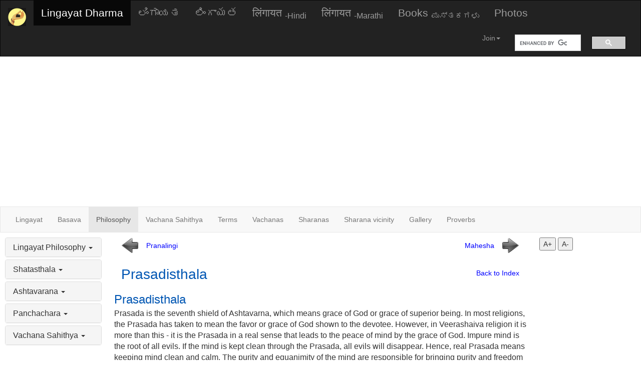

--- FILE ---
content_type: text/html
request_url: https://lingayatreligion.com/LingayatBasics/Prasaadi.htm
body_size: 8537
content:
<!DOCTYPE html>
<html lang="en">
<head>
    <title>Prasaadi</title>
    <meta charset="UTF-8">
    <meta name="robots" content="INDEX, FOLLOW" />
    <meta name="owner" content="Shivshanker Cheral" />
    <meta name="description" content="Prasaadi" />
    <meta name="keywords" content="Prasaadi, Shatasthalagalu, Shatasthala" />
    <meta name="revised" content="30-03-2025" />
    <meta name="subject" content="Prasaadi" />
    <meta name="abstract" content="Prasaadi" />
    <meta name="topic" content="Prasaadi" />
    <meta name="summary" content="Prasaadi" />
    <meta name="Classification" content="Religion and Spirituality" />
    <meta name="category" content="Religion and Spirituality" />
    <meta name="coverage" content="Worldwide" />
    <meta name="distribution" content="Global" />
    <meta name="rating" content="General" />
    <meta name="rating" content="safe for kids" />
    <meta name="og:title" content="Prasaadi" />
    <meta name="og:site_name" content="Lingayat Religion" />
    <meta name="og:description" content="Prasaadi" />
    <link rel="shortcut icon" href="/Images/favicon.ico" type="image/x-icon" />

    <meta name="viewport" content="width=device-width, initial-scale=1">

    <!--Bootstrap-->
    <link rel="stylesheet" type="text/css" href="/css/bootstrap.min.css" />

    <!--JQuery-->
    <script src="https://ajax.googleapis.com/ajax/libs/jquery/1.12.0/jquery.min.js"></script>
    <script>window.jQuery || document.write('<script src="/Js/jquery.min.js">\x3C/script>')</script>

    <!-- Bootstrap -->
    <script src="https://maxcdn.bootstrapcdn.com/bootstrap/3.3.6/js/bootstrap.min.js"></script>
    <script>window.jQuery.fn.modal || document.write('<script src="/Js/bootstrap.min.js"><\/script>')</script>


    <!-- Custom CSS -->
    <link href="/css/sb-admin.css" rel="stylesheet">
    
    
    <!-- Google tag (gtag.js) -->
<script async src="https://www.googletagmanager.com/gtag/js?id=G-VM7MCEJQNN"></script>
<script>
  window.dataLayer = window.dataLayer || [];
  function gtag(){dataLayer.push(arguments);}
  gtag('js', new Date());

  gtag('config', 'G-VM7MCEJQNN');
</script>


<meta name="google-translate-customization" content="10d3cdbefdeb7372-f4c3b0c1cbb8d2fd-g57f592a2a0790a46-18" />
    <script>

        var _gaq = _gaq || [];
        _gaq.push(['_setAccount', 'UA-24638118-2']);
        _gaq.push(['_trackPageview']);

        (function () {
            var ga = document.createElement('script'); ga.type = 'text/javascript'; ga.async = true;
            ga.src = ('https:' == document.location.protocol ? 'https://ssl' : 'http://www') + '.google-analytics.com/ga.js';
            var s = document.getElementsByTagName('script')[0]; s.parentNode.insertBefore(ga, s);
        })();

    </script>

 <script>
        window.fbAsyncInit = function () {
            FB.init({
                appId: '1143209809167555',
                xfbml: true,
                version: 'v3.1'
            });
            FB.AppEvents.logPageView();
        };

        (function (d, s, id) {
            var js, fjs = d.getElementsByTagName(s)[0];
            if (d.getElementById(id)) { return; }
            js = d.createElement(s); js.id = id;
            js.src = "https://connect.facebook.net/en_US/sdk.js";
            fjs.parentNode.insertBefore(js, fjs);
        }(document, 'script', 'facebook-jssdk'));
</script>

<script async src="https://pagead2.googlesyndication.com/pagead/js/adsbygoogle.js?client=ca-pub-2697057210423209"
     crossorigin="anonymous"></script>

</head>
<body>
    
    
    <div class="navbar navbar-inverse" role="navigation">
        <div class="navbar-header">
            <span class="overflow">
                <button type="button" class="navbar-toggle" data-toggle="collapse" data-target="#LingayatNavbar">

                    <!--<button type="button" class="navbar-toggle" data-toggle="collapse" data-target=".navbar-ex1-collapse">-->
                    <span class="sr-only">Toggle navigation</span>
                    <span class="icon-bar"></span>
                    <span class="icon-bar"></span>
                    <span class="icon-bar"></span>
                </button>
                <a class="navbar-brand" href="http://lingayatreligion.com/">
                    <img alt="Ishtalinga" title="Ishtalinga" src="/Images/Ishtalinga72X72.png" height="36" />
                </a>
            </span>
        </div>

        <!-- Top Menu Items -->
        <div class="collapse navbar-collapse" id="LingayatNavbar">
            <ul class="nav navbar-nav  text-primary lead">
                <li class="active">
                    <a href="/" title="Comprehensive information about Lingayat Dharma and Basava & Sharanas" >Lingayat Dharma</a>
                </li>
                <li>
                    <a hreflang="kn" href="/K/index.htm" title="ಲಿಂಗಾಯತ ಧರ್ಮ ಹಾಗೂ ಬಸವಾದಿ ಶರಣರ ಸಮಗ್ರ ಮಾಹಿತಿ" >ಲಿಂಗಾಯತ</a>
                </li>
                <li>
                    <a hreflang="te" href="/T/LingayatDharmamu.htm" title="లింగాయత ధర్మము మరియు బసవాది శరణుల సమగ్ర చరిత్ర" >లింగాయత </a>
                </li>
                <li>
                    <a hreflang="hi" href="/Hindi/LingayatDharama.htm" title="लिंगायत धर्म और बसवदि शरण का संग्रह" >लिंगायत <sub>-Hindi</sub></a>
                </li>
                <li>
                    <a hreflang="mr" href="/M/LingayatDharma.htm" title="लिंगायत धर्म आणि बसवदी शरण संग्रह" >लिंगायत <sub>-Marathi</sub></a>
                </li>
                 <li>
                    <a href="/Lingayat-Downloads.htm" title="Lingayat books">Books <sub>ಪುಸ್ತಕಗಳು</sub></a>
                </li>
                <li>
                    <a href="/Galary/PhotoGallery.htm" title="Lingayat and Guru Basava and Bashweshwara Photo collection">Photos </a>
                </li>
            </ul>

            <ul class="nav navbar-right top-nav">
                <li class="dropdown">
                    <a href="#" class="dropdown-toggle" data-toggle="dropdown"><i class="fa fa-comments"></i> Join<b class="caret"></b></a>
                    <ul class="dropdown-menu">
                        <li>
                            <a href="http://lingayatreligion.com/register.aspx"><i class="fa fa-user"></i> Sign Up</a>
                        </li>
                        <li>
                            <a href="http://lingayatreligion.com/Login.aspx"><i class="fa fa-sign-in"></i> Login</a>
                        </li>
                        <li><a href="http://lingayatreligion.com/home.aspx" title="Lingayat Religion Forum"><i class="fa fa-users"></i> Forum</a></li>

                        <li class="divider"></li>
                        <li>
                            <a href="http://lingayatreligion.com/Feedback.aspx" title="Lingayat Religion Comment / Feedback"><i class="fa fa-fw fa-comment"></i> Feedback</a>
                        </li>
                    </ul>
                </li>
                <!-- Google Custom Search Code - Begin -->
                <li style="width: 250px; margin-top: 10px;">
                    <script>
                        (function () {
                            var cx = '009867156976847882316:tinei7z3r_8';
                            var gcse = document.createElement('script');
                            gcse.type = 'text/javascript';
                            gcse.async = true;
                            gcse.src = 'https://cse.google.com/cse.js?cx=' + cx;
                            var s = document.getElementsByTagName('script')[0];
                            s.parentNode.insertBefore(gcse, s);
                        })();
                    </script>
                    <gcse:searchbox-only></gcse:searchbox-only>
                </li>
                <!-- Google Custom Search Code - End -->
            </ul>
        </div>
    </div>

    <div class="navbar navbar-default" role="navigation">
        <div class="navbar-header">
            <button type="button" class="navbar-toggle" data-toggle="collapse" data-target="#LingayatSub">
                <span class="sr-only">Toggle navigation</span>
                <span class="icon-bar"></span>
                <span class="icon-bar"></span>
                <span class="icon-bar"></span>
            </button>
        </div>

        <div class="collapse navbar-collapse" id="LingayatSub">

            <ul class="nav navbar-nav" style="font-size:14px;">
                <li><a href="/Lingayat.htm" title="Lingayat">Lingayat</a></li>
                <li><a href="/GuruBasava/Guru_Basava.htm" title="Guru Basava">Basava</a></li>
                <li class="active"> <a href="/LingayatBasics/LingayatPhilosophy.htm" title="Lingayat Philosophy">Philosophy</a></li>
                <li><a href="/Vachanas/Vachana_Sahithya.htm" title="Vachana Sahithya">Vachana Sahithya</a></li>
                <li><a href="/LingayatTerms/LingayatTechnicalTerms.htm" title="Lingayat Technical Terms">Terms</a></li>
                <li ><a href="/Vachan/All-Sharana-Vachanas.htm" title="Vachanas">Vachanas</a></li>
                <li><a href="/Sharanaru/Sharanaru.htm" title="Sharanas">Sharanas</a></li>
                <li><a href="/PilgrimCenters/Lingayat_Important_Places.htm" title="Places of Sharanas">Sharana vicinity</a></li>
                <li><a href="/Galary/PhotoGallery.htm" title="Gallery">Gallery</a></li>

<li><a href="/Proverbs/Proverbs-Index.htm" title="Proverbs, Sayings">Proverbs</a></li>
            </ul>

        
        </div>
    </div>

    <div class="container-fluid text-left">
        <div class="row content">
            <!--Left Column Start -->
            <div class="col-sm-2 sidenav">

                <div class="panel-group" id="accordion">
                    <div class="panel panel-default"><div class="panel-heading"><h4 class="panel-title"><a data-toggle="collapse" data-parent="#accordion" href="#Grp151"> Lingayat Philosophy <span class="caret"></span> </a>  </h4></div><div id="Grp151" class="panel-collapse collapse"><div class="panel-body"><p><a href="/LingayatBasics/DharamaGuru.htm" title="Dharma Guru Basavanna" >Dharma Guru Basavanna</a></p><p><a href="/LingayatBasics/OmSriGuruBasvaLIngayaNamaha.htm" title="Om Shri Guru Basavalingaya Namha" >Om Shri Guru Basavalingaya Namha</a></p><p><a href="/LingayatBasics/Kayaka_and_Daasooha.htm" title="Kayaka and Daasooha" >Kayaka and Daasooha</a></p><p><a href="/LingayatBasics/Anubhava_Mantapa.htm" title="Anubhava Mantapa" >Anubhava Mantapa</a></p><p><a href="/LingayatBasics/LingayatEquality.htm" title="Equality in Lingayat" >Equality in Lingayat</a></p><p><a href="/LingayatBasics/Ishtalinga_Puje.htm" title="Ishtalinga Puje" >Ishtalinga Puje</a></p><p><a href="/LingayatBasics/Lingangayoga.htm" title="Lingangayoga (Trataka yoga)" >Lingangayoga (Trataka yoga)</a></p><p><a href="/LingayatBasics/UniversalMorality.htm" title="Universal Morality" >Universal Morality</a></p><p><a href="/LingayatBasics/GodIsFormLess.htm" title="God Is Form Less" >God Is Form Less</a></p></div></div></div><div class="panel panel-default"><div class="panel-heading"><h4 class="panel-title"><a data-toggle="collapse" data-parent="#accordion" href="#Grp159"> Shatasthala <span class="caret"></span> </a>  </h4></div><div id="Grp159" class="panel-collapse collapse"><div class="panel-body"><p><a href="/LingayatBasics/Shatasthala.htm" title="Shatasthala" >Shatasthala</a></p><p><a href="/LingayatBasics/Bhakta.htm" title="Bhakta" >Bhakta</a></p><p><a href="/LingayatBasics/Mahesha.htm" title="Mahesha" >Mahesha</a></p><p><a href="/LingayatBasics/Prasaadi.htm" title="Prasaadi" >Prasaadi</a></p><p><a href="/LingayatBasics/Pranalingi.htm" title="Pranalingi" >Pranalingi</a></p><p><a href="/LingayatBasics/Sharana.htm" title="Sharanasthala" >Sharanasthala</a></p><p><a href="/LingayatBasics/Aikya.htm" title="Aikya" >Aikya</a></p></div></div></div><div class="panel panel-default"><div class="panel-heading"><h4 class="panel-title"><a data-toggle="collapse" data-parent="#accordion" href="#Grp166"> Ashtavarana <span class="caret"></span> </a>  </h4></div><div id="Grp166" class="panel-collapse collapse"><div class="panel-body"><p><a href="/LingayatBasics/Ashtavarana.htm" title="Ashtavarana" >Ashtavarana</a></p><p><a href="/LingayatBasics/Guru.htm" title="Guru" >Guru</a></p><p><a href="/LingayatBasics/Linga.htm" title="Linga" >Linga</a></p><p><a href="/LingayatBasics/Jangama.htm" title="Jangama" >Jangama</a></p><p><a href="/LingayatBasics/Vibhuti.htm" title="Vibhuti" >Vibhuti</a></p><p><a href="/LingayatBasics/Rudrakshi.htm" title="Rudrakshi" >Rudrakshi</a></p><p><a href="/LingayatBasics/Mantra.htm" title="Mantra" >Mantra</a></p><p><a href="/LingayatBasics/Padodaka.htm" title="Padodaka (Karunodaka)" >Padodaka (Karunodaka)</a></p><p><a href="/LingayatBasics/Prasada.htm" title="Prasada (Karuna Prasada)" >Prasada (Karuna Prasada)</a></p></div></div></div><div class="panel panel-default"><div class="panel-heading"><h4 class="panel-title"><a data-toggle="collapse" data-parent="#accordion" href="#Grp176"> Panchachara <span class="caret"></span> </a>  </h4></div><div id="Grp176" class="panel-collapse collapse"><div class="panel-body"><p><a href="/LingayatBasics/Panchachara.htm" title="Panchachara" >Panchachara</a></p><p><a href="/LingayatBasics/Shivachara.htm" title="Shivachara" >Shivachara</a></p><p><a href="/LingayatBasics/Lingachara.htm" title="Lingachara" >Lingachara</a></p><p><a href="/LingayatBasics/Sadachara.htm" title="Sadachara" >Sadachara</a></p><p><a href="/LingayatBasics/Bhruthyachara.htm" title="Bhruthyachara" >Bhruthyachara</a></p><p><a href="/LingayatBasics/Ganachara.htm" title="Ganachara" >Ganachara</a></p></div></div></div><div class="panel panel-default"><div class="panel-heading"><h4 class="panel-title"><a data-toggle="collapse" data-parent="#accordion" href="#Grp183"> Vachana Sahithya <span class="caret"></span> </a>  </h4></div><div id="Grp183" class="panel-collapse collapse"><div class="panel-body"><p><a href="/LingayatBasics/Vachana_Sahithya.htm" title="Vachana Sahithya" >Vachana Sahithya</a></p><p><a href="/LingayatBasics/BasavaVachanas.htm" title="Guru Basva Vachana" >Guru Basva Vachana</a></p><p><a href="/LingayatBasics/AkkamahadeviVachana.htm" title="Akka Mahadevi Vachana" >Akka Mahadevi Vachana</a></p></div></div></div>
                </div>
                <div>
                    <div id="google_translate_element">
                    </div>
                    <script>
                        function googleTranslateElementInit() {
                            new google.translate.TranslateElement({ pageLanguage: 'en', layout: google.translate.TranslateElement.InlineLayout.SIMPLE, multilanguagePage: true }, 'google_translate_element');
                        }
                    </script>
                    <script src="//translate.google.com/translate_a/element.js?cb=googleTranslateElementInit"></script>
                </div>

            </div>
            <!--Left Column End -->
            <!--Center (Main) Column Start -->
            <div class="col-sm-8 text-left">
                <!-- Main Column  start -->
<table style="width:100%"> <tr> <td style="text-align: right; width: 34px;"><a href="/LingayatBasics/Pranalingi.htm" title="Previous"> <img style="width:36px;" src="/Images/back.png" alt="Previous" /> </a> </td><td><a href="/LingayatBasics/Pranalingi.htm" title="Pranalingi">Pranalingi </a> </td><td style="text-align:right;"><a href="/LingayatBasics/Mahesha.htm" title="Mahesha">Mahesha </a> </td><td style="text-align:left; width:34px"><a href="/LingayatBasics/Mahesha.htm" title="Next"> <img style="width:36px;" src="/Images/forward.png" alt="Next" /> </a> </td></tr></table>

    <table style="width:100%">
        <tbody>
            <tr>
                <td>
                    <h1>Prasadisthala</h1>
                </td>
                <td> <div style="text-align: right;"><a href="/LingayatBasics/LingayatPhilosophy.htm" title="index">Back to Index</a></div> </td>
            </tr>
        </tbody>
    </table>  
    <div class="largesize">
        <h2>Prasadisthala</h2>
        <p>
            Prasada is the seventh shield of Ashtavarna, which means grace of God or grace of superior being. In most religions, the Prasada has taken to mean the favor or grace of God shown to the devotee. However, in Veerashaiva religion it is more than this - it is the Prasada in a real sense that leads to the peace of mind by the grace of God. Impure mind is the root of all evils. If the mind is kept clean through the Prasada, all evils will disappear. Hence, real Prasada means keeping mind clean and calm. The purity and equanimity of the mind are responsible for bringing purity and freedom to the soul, as the mind is the vehicle and organ of the soul. The Anga in the third stage of development as a devotee becomes Prasadi by attainment of Prasada.<br /><br />
            To obtain the grace of God, the devotee has to think that whatever he/she does, like eating, seeing, hearing, and enjoying, are owing to the God. Therefore, whatever he/she does is God's Prasada. He/she should address all that he/she does to God before taking or doing the same for himself/herself. When the mind is tainted, by doing this it gradually develops the sense of purity and calmness leading towards a gradual liberation of the soul from Karmasanskara and attaining freedom from further transmigration in stepping towards the final bliss. <br /><br />
            This entire quest is possible during the Linga Pooja. However, the practical component of Prasada is that of Guru and Jangama, whose Prasada the Bhakta (devotee) receives. Trough such a practice the Bhakta learns the secret of Prasada and the proper method of addressing God. Thus, the Prasada of Guru, Linga, and Jangama is an exercise of critical importance in the spiritual development.
        </p>
        <p> Prasadi Sthala (The recognition of Lord's presence in all aspects of life, including the senses of devotee): In this Sthala, everything becomes God's gift to him. The soul, which loves God with invincible faith, becomes God's favored child. In turn, God pours onto him/her everlasting grace that becomes a vehicle for devotee to understand God. This knowledge, as a result of worship of God, becomes Shivalinga. Devotee now understands all things as God's and grows humility towards Him. This is the hallmark of the spiritual person. Now the devotee has taken a new turn towards a greater spirituality leading to the stage known as Prasadi.</p>

        <p>Prasaadisthala states that all things in this world are gifts of Shiva and whatever human receives as God&rsquo;s gifts must be returned to him through the intermediacy of the  <a href="/LingayatBasics/Jangama.htm" title="Jangama" >Jangama</a> , who represents Shiva. Since the seeker offers back the gifts from Shiva, this is considered to be the Prasaadisthala.</p>
    </div>



<table style="width:100%"> <tr> <td style="text-align: right; width: 34px;"><a href="/LingayatBasics/Pranalingi.htm" title="Previous"> <img style="width:36px;" src="/Images/back.png" alt="Previous" /> </a> </td><td><a href="/LingayatBasics/Pranalingi.htm" title="Pranalingi">Pranalingi </a> </td><td style="text-align:right;"><a href="/LingayatBasics/Mahesha.htm" title="Mahesha">Mahesha </a> </td><td style="text-align:left; width:34px"><a href="/LingayatBasics/Mahesha.htm" title="Next"> <img style="width:36px;" src="/Images/forward.png" alt="Next" /> </a> </td></tr></table>                <!-- Main column  end -->
            </div>
            <!--Center (Main) Column End ---------------------------------------------->
            <!--Right Column Start ---------------------------------------------->
            <div class="col-sm-2 sidenav">
                <input type="submit" id="btn-increase" value="A+" /> 
<input type="button" id="btn-decrease" value="A-">

            </div>
            <!--Right Column End -->
        </div>
    </div>

    <!--Footer Start -->
    <footer class="container-fluid text-center">
         <p>
            Copyright © 2013-2016 Concept, Design, Development and Maintained by <a href="/AboutMe.htm">S.S.Cheral.</a>  |  <a href="/Terms_Of_Use.htm" title="Terms of Use">Terms
                of Use</a>  |  <a href="http://www.lingayatreligion.com/Feedback.aspx"
                    target="_blank" title="Feedback">Feedback</a>
        </p>
    </footer>
    <!--Footer End -->

    <script>
        // create the back to top button
        $('body').prepend('<a href="#" class="back-to-top">Back to Top</a>');

        var amountScrolled = 60;
        $(window).scroll(function () {
            if ($(window).scrollTop() > amountScrolled) {
                $('a.back-to-top').fadeIn('slow');
            } else {
                $('a.back-to-top').fadeOut('slow');
            }
        });

        $('a.back-to-top, a.simple-back-to-top').click(function () {
            $('html, body').animate({
                scrollTop: 0
            }, 700);
            return false;
        });

        // Font size increase decrease script
        var $affectedElements = $("table, p, h1, h2, h3"); // Can be extended, ex. $("div, p, span.someClass")

        // Storing the original size in a data attribute so size can be reset
        $affectedElements.each(function () {
            var $this = $(this);
            $this.data("orig-size", $this.css("font-size"));
        });

        $("#btn-increase").click(function () {
            changeFontSize(1);
        })

        $("#btn-decrease").click(function () {
            changeFontSize(-1);
        })

        //$("#btn-orig").click(function () {
        //    $affectedElements.each(function () {
        //        var $this = $(this);
        //        $this.css("font-size", $this.data("orig-size"));
        //    });
        //})

        function changeFontSize(direction) {
            $affectedElements.each(function () {
                var $this = $(this);
                $this.css("font-size", parseInt($this.css("font-size")) + direction);
            });
        }
    </script>
</body>
</html>
 


--- FILE ---
content_type: text/html; charset=utf-8
request_url: https://www.google.com/recaptcha/api2/aframe
body_size: 90
content:
<!DOCTYPE HTML><html><head><meta http-equiv="content-type" content="text/html; charset=UTF-8"></head><body><script nonce="dJw2uF8LbrGO_hq6z8m2PQ">/** Anti-fraud and anti-abuse applications only. See google.com/recaptcha */ try{var clients={'sodar':'https://pagead2.googlesyndication.com/pagead/sodar?'};window.addEventListener("message",function(a){try{if(a.source===window.parent){var b=JSON.parse(a.data);var c=clients[b['id']];if(c){var d=document.createElement('img');d.src=c+b['params']+'&rc='+(localStorage.getItem("rc::a")?sessionStorage.getItem("rc::b"):"");window.document.body.appendChild(d);sessionStorage.setItem("rc::e",parseInt(sessionStorage.getItem("rc::e")||0)+1);localStorage.setItem("rc::h",'1768774322877');}}}catch(b){}});window.parent.postMessage("_grecaptcha_ready", "*");}catch(b){}</script></body></html>

--- FILE ---
content_type: text/css
request_url: https://lingayatreligion.com/css/sb-admin.css
body_size: 2312
content:
/*!
 * Start Bootstrap - SB Admin Bootstrap Admin Template (http://startbootstrap.com)
 * Code licensed under the Apache License v2.0.
 * For details, see http://www.apache.org/licenses/LICENSE-2.0.
 */

/* Global Styles */

body {
    /*	width: 100%; */
    /* margin-top: 100px;
/*    background-color: #222; */
    max-width: 100%;
    overflow-x: hidden;
    user-select: none;
}

.dynamic {
    color: #000;
    padding: 5px;
    border: thick double #32a1ce;
    width: 100%;
}

table {
    /*margin-bottom: 8px;*/
    border-collapse: separate;
    /*border: 1px solid #98bf21;*/
}

table, td, th {
    padding: 3px 7px 2px 7px; /*padding-top: .5em;*/
    /*padding-bottom: .5em;*/
}

table, th {
    padding-top: 5px;
    padding-bottom: 4px;
}

table, tr {
    /*padding-bottom: 0.5em;*/
}


.Body_Table {
    user-select: none;
    font-family: "Trebuchet MS", Arial, Helvetica, sans-serif;
    width: 100%;
    border-collapse: separate;
    margin-bottom: 12px;
}

    .Body_Table td, .Body_Table th {
        font-size: 1.2em;
        border: 1px solid #98bf21;
        padding: 3px 7px 2px 7px; /*padding-top: .5em;*/
        padding-bottom: .5em;
    }

    .Body_Table th {
        font-size: 1.4em;
        text-align: left;
        padding-top: 5px;
        padding-bottom: 4px;
        background-color: #A7C942;
        color: #fff;
    }

    .Body_Table tr:nth-child(even) /* tr.alt td*/ {
        color: #000;
        background-color: #EAF2D3;
        padding-bottom: 1em;
    }
/* Font styles for Vachana and for medium large fonts */
.MediumSize {
    font-size: medium;
}

.largesize {
    font-size: medium;
}


.Proverbs_Table {
    user-select: none;
    font-family: 'Tangerine', serif;
    font-size: 20px;
    font-weight: bold;
    /* 'Tangerine', serif; */
    /*font-family: 'Tangerine';*/
    /* font-family: 'Dancing Script', cursive !important; */
    width: 100%;
    border-collapse: separate;
    margin-bottom: 8px;
}

    .Proverbs_Table td, .Body_Table th {
        font-size: 2em;
        border: 1px solid #98bf21;
        padding: 3px 7px 2px 7px; /*padding-top: .5em;*/
        padding-bottom: .5em;
    }

    .Proverbs_Table th {
        font-size: 2.5em;
        text-align: left;
        padding-top: 5px;
        padding-bottom: 4px;
        background-color: #A7C942;
        color: #fff;
    }

    .Proverbs_Table tr:nth-child(even) /* tr.alt td*/ {
        color: #000;
        background-color: #EAF2D3;
        padding-bottom: 1em;
    }


.HighlightStyle {
    color: #660033;
    background-color: #FFFF00;
    font-weight: bold;
}

h1 {
    font-size: 2em;
}

h2 {
    font-size: 1.5em;
}

h3 {
    font-size: 1.17em;
}

h4 {
    font-size: 1.12em;
}

h5 {
    font-size: .83em;
}

h6 {
    font-size: .75em;
}

h1, h2, h3 {
    margin: .4em 0 .2em 0;
    padding: 0;
    color: #0056b3;
}

/* Remove the navbar's default margin-bottom and rounded borders */
.navbar {
    margin-bottom: 0;
    border-radius: 0;
}

a {
    color: Blue;
}

/* Set gray background color and 100% height */
.sidenav {
    padding-top: 15px; /*  background-color: #f1f1f1; */
    height: 100%;
    padding: 10px;
}

/* Set black background color, white text and some padding */
footer {
    background-color: #b3b3b3;
    color: white;
    padding: 10px;
}

/* On small screens, set height to 'auto' for sidenav and grid */
@media screen and (max-width: 768px) {
    .sidenav {
        height: auto;
        /*padding: 10px;*/
    }

    .row.content {
        height: auto;
    }
}

#wrapper {
    padding-left: 0;
}

#page-wrapper {
    width: 100%;
    padding: 0;
    background-color: #fff;
}

.huge {
    font-size: 50px;
    line-height: normal;
}

@media(min-width:768px) {
    #wrapper; {
        padding-left: 225px;
    }

    #page-wrapper {
        padding: 10px;
    }
}

/* Top Navigation */

.top-nav {
    padding: 0 15px;
}

    .top-nav > li {
        display: inline-block;
        float: left;
    }

        .top-nav > li > a {
            padding-top: 15px;
            padding-bottom: 15px;
            line-height: 20px;
            color: #999;
        }

            .top-nav > li > a:hover,
            .top-nav > li > a:focus,
            .top-nav > .open > a,
            .top-nav > .open > a:hover,
            .top-nav > .open > a:focus {
                color: #fff;
                background-color: #000;
            }

    .top-nav > .open > .dropdown-menu {
        float: left;
        position: absolute;
        margin-top: 0;
        border: 1px solid rgba(0,0,0,.15);
        border-top-left-radius: 0;
        border-top-right-radius: 0;
        background-color: #fff;
        -webkit-box-shadow: 0 6px 12px rgba(0,0,0,.175);
        box-shadow: 0 6px 12px rgba(0,0,0,.175);
    }

        .top-nav > .open > .dropdown-menu > li > a {
            white-space: normal;
        }

ul.message-dropdown {
    padding: 0;
    max-height: 250px;
    overflow-x: hidden;
    overflow-y: auto;
}

li.message-preview {
    width: 275px;
    border-bottom: 1px solid rgba(0,0,0,.15);
}

    li.message-preview > a {
        padding-top: 15px;
        padding-bottom: 15px;
    }

li.message-footer {
    margin: 5px 0;
}

ul.alert-dropdown {
    width: 200px;
}

/* Side Navigation */

@media(min-width:768px) {
    .side-nav; {
        position: fixed;
        top: 51px;
        left: 225px;
        width: 225px;
        margin-left: -225px;
        border: none;
        border-radius: 0;
        overflow-y: auto;
        background-color: #222;
        bottom: 0;
        overflow-x: hidden;
        padding-bottom: 40px;
    }

    .side-nav > li > a {
        width: 225px;
    }

    .side-nav li a:hover,
    .side-nav li a:focus {
        outline: none;
        background-color: #000 !important;
    }
}

.side-nav > li > ul {
    padding: 0;
}

    .side-nav > li > ul > li > a {
        display: block;
        padding: 10px 15px 10px 38px;
        text-decoration: none;
        color: #999;
    }

        .side-nav > li > ul > li > a:hover {
            color: #fff;
        }

a.back-to-top {
    display: none;
    width: 60px;
    height: 60px;
    text-indent: -9999px;
    position: fixed;
    z-index: 999;
    right: 20px;
    bottom: 140px;
    /*	background: #27AE61 url("up-arrow.png") no-repeat center 43%; */
    background: #ff9900 url("../Images/up-arrow.png") no-repeat center 43%;
    -webkit-border-radius: 30px;
    -moz-border-radius: 30px;
    border-radius: 30px;
}

a:hover.back-to-top {
    background-color: #000;
}

@media only screen and (max-width: 800px) {
    table tr td {
        display: block;
        width: 50%;
        box-sizing: border-box;
        float: left;
    }
}

@media only screen and (max-width: 500px) {
    table tr td {
        width: 100%;
    }
}
